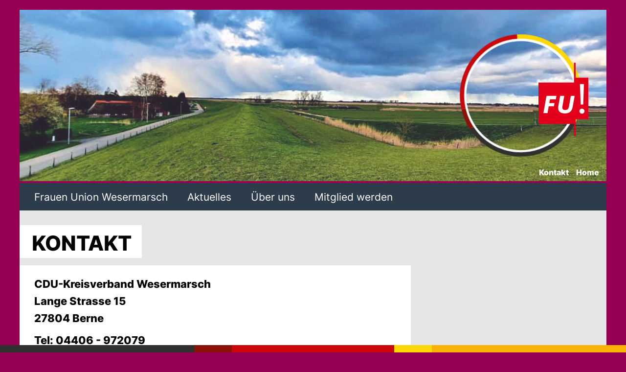

--- FILE ---
content_type: text/html; charset=UTF-8
request_url: https://www.fu-wesermarsch.de/kontakt.html
body_size: 7417
content:
<?xml version="1.0" encoding="UTF-8"?>
<!DOCTYPE html>
<html xmlns="http://www.w3.org/1999/xhtml" lang="de" xml:lang="de">
 <head>
  <title>Kontakt | Frauen Union Wesermarsch</title>
  <meta http-equiv="Content-Type" content="text/html; charset=utf-8" />    
  <meta http-equiv="expires" content="Wed, 17 Dec 2025 00:00:00 +0100" />
  <meta http-equiv="pics-label" content='(pics-1.1 "https://www.icra.org/ratingsv02.html" comment "ICRAonline DE v2.0" l gen true for "www.fu-wesermarsch.de" r (nz 1 vz 1 lz 1 oz 1 cz 1) "https://www.rsac.org/ratingsv01.html" l gen true for "http://www.fu-wesermarsch.de" r (n 0 s 0 v 0 l 0))' />  
  <meta name="description" content="Kontakt, Frauen Union Wesermarsch CDU-Kreisverband WesermarschLange Strasse 1527804 BerneTel: 04406 - 972079" />
  <meta name="keywords" content="Frauen Union Wesermarsch,CDUKreisverband,WesermarschLange,Strasse,BerneTel" />
  <meta name="author"         content="CDU Kreisverband Wesermarsch, info@cdu-wesermarsch.de" />
  <meta name="DC.Publisher"   content="info@cdu-wesermarsch.de" />
  <meta name="DC.Date.Create" content="2025-12-10T23:05:08+01:00" />
  <meta name="DC.Identifier"  content="http://www.fu-wesermarsch.de/kontakt.html" />
  <meta name="DC.Language"    content="de" />
  <meta name="DC.Rights"      content="CDU Kreisverband Wesermarsch" />
  <meta name="robots"         content="follow" />
  <meta name="revisit-after"  content="7 days" />
  <meta name="date" content="2025-12-10T23:05:08+01:00" />
  <meta name="robots" content="follow" />
  <meta name="revisit-after" content="2 days"/>
  <meta name="viewport" content="width=device-width, initial-scale=1, user-scalable=yes"/>  
  <meta property="og:title" content="Kontakt | Frauen Union Wesermarsch" />
  <meta property="og:description" content="Kontakt, Frauen Union Wesermarsch CDU-Kreisverband WesermarschLange Strasse 1527804 BerneTel: 04406 - 972079" />
  <meta property="og:url" content="https://www.fu-wesermarsch.de/kontakt.html" />
  <meta property="og:type" content="website"/>
  <meta property="og:image" content="https://www.fu-wesermarsch.de"/>
  <meta property="og:street-address" content="Schulstraße 23"/>
  <meta property="og:locality" content="Brake"/>
  <meta property="og:region" content="Niedersachsen"/>
  <meta property="og:postal-code" content="26919"/>
  <meta property="og:country-name" content="Germany"/>
  <meta property="og:email" content="info@fu-wesermarsch.de"/>
  <meta property="og:phone_number" content="+49-4491-929940"/>
  <meta property="og:fax_number" content="+49-4401-929945"/>
  <meta property="og:locale" content="de_DE"/>
  <meta property="og:type" content="website"/>
  <meta property="og:site_name" content="www.fu-wesermarsch.de"/>
  <meta name="msapplication-TileColor" content="#62c3d0">
  <meta name="theme-color" content="#62c3d0">
  <link rel="apple-touch-icon" sizes="180x180" href="/apple-touch-icon.png">
  <link rel="icon" type="image/png" sizes="32x32" href="/favicon-32x32.png">
  <link rel="icon" type="image/png" sizes="192x192" href="/android-chrome-192x192.png">
  <link rel="icon" type="image/png" sizes="16x16" href="/favicon-16x16.png">
  <link rel="manifest" href="/site.webmanifest">
  <link rel="mask-icon" href="/safari-pinned-tab.svg" color="#5bbad5">
  <link rel="canonical" href="http://www.fu-wesermarsch.de/kontakt.html"/>
  <link rel="bookmark" href="http://www.fu-wesermarsch.de/kontakt.html" title="Kontakt | Frauen Union Wesermarsch"/>
  <style type="text/css">
:root {
  --cadenabbia: #52b7c1;
  --rhoendorf: #2d3c4b;
  --cdugold: #ffa600;
  --deutschlandrot: #ca080c;
}
@font-face{font-family:'Inter';font-style:normal;font-weight:400;src:local('Inter Regular'), url(/webfonts/Inter-Regular.woff2) format('woff2');font-display:swap}
@font-face{font-family:'Inter';font-style:normal;font-weight:700;src:local('Inter ExtraBold'), url(/webfonts/Inter-ExtraBold.woff2) format('woff2');font-display:swap}

@keyframes circle-animation {0% {transform: rotateZ(0deg);} 100% {transform: rotateZ(360deg); } }

body {font-family: Inter, Arial, Helvetica, Verdana, sans-serif;font-size:100.01%;margin: 0; padding: 0; background: var(--cadenabbia);}
#center {max-width:1200px; margin: 0 auto 0 auto; padding: 0 20px 0 20px;}

#schwarzrotgold {
			position:fixed;
			z-index:20000;
			margin:0; padding:0;
			bottom: 0px;
			height: 15px;
			width: 100%;
			background-image: url([data-uri]);
			background-size: 100%;
			background-image: -webkit-gradient(linear, 0% 50%, 100% 50%, color-stop(0%, #32302e), color-stop(31%, #32302e), color-stop(31%, #8c1208), color-stop(37%, #8c1208), color-stop(37%, #ca080c), color-stop(63%, #ca080c), color-stop(63%, #ffd700), color-stop(69%, #ffd700), color-stop(69%, #fab200), color-stop(100%, #fab200));
			background-image: -moz-linear-gradient(left, #32302e 0%, #32302e 31%, #8c1208 31%, #8c1208 37%, #ca080c 37%, #ca080c 63%, #ffd700 63%, #ffd700 69%, #fab200 69%, #fab200 100%);
			background-image: -webkit-linear-gradient(left, #32302e 0%, #32302e 31%, #8c1208 31%, #8c1208 37%, #ca080c 37%, #ca080c 63%, #ffd700 63%, #ffd700 69%, #fab200 69%, #fab200 100%);
			background-image: linear-gradient(to right, #32302e 0%, #32302e 31%, #8c1208 31%, #8c1208 37%, #ca080c 37%, #ca080c 63%, #ffd700 63%, #ffd700 69%, #fab200 69%, #fab200 100%);		
}


.page {max-width: 1200px; margin: 20px auto 0 auto; padding: 0; text-align: center;}
.page100 {clear: both;width: 100%; margin: 0 auto 0 auto; padding: 0; text-align: center;}
.bgweiss {width:100%; background: #fff; float:left; padding: 20px 0 10px 0;}

#header {float: left; width: 100%; margin: 0; padding: 0; background-color: none; position:relative;}

		#logo {
			z-index:10000;
			position: absolute;
			margin: 50px 50px 50px 50px;
			top:0;
			right:0;
			float:right;
			width:250px;
		}
		img#kreis {
			animation: circle-animation 1.4s 1 ease, circle-animation 120s 1.4s infinite linear;
			position: relative;
			margin: 0px;
			width: 100%;
			max-width:350px;
			float:left;
		}
		img#cdu {
			position: absolute;
			top: 28%;
			right: -15%;
			margin: 0;
			width: 88%;
			float:left;
		}
		.seitenkopfbild{
		}


ul#meta {position: relative; width: 100%; float: right; margin: -30px 0 0 0; padding: 0; height:30px; z-index:60;}
ul#meta li, ul#menu li {float: right; margin: 0; padding: 0; list-style: none;}
ul#meta li a{float: left; margin: 0; padding: 0px 15px 15px 0px; text-decoration: none; line-height: 1em; font-weight: bold; color: #fff;}
ul#meta li a:hover, ul#meta li a:focus, #footer li a:hover, #footer li a:focus{color: #FF9C00; text-decoration: none;}

ul#meta li a, ul#meta li a:hover, ul#meta li a:focus, ul#menu li a:hover, #navigation ul li:hover, #navigation ul li ul li a:hover, #navigation li.e1a:hover ul, #footer li a:hover, #footer li a:focus{-webkit-transition: all 0.5s ease-in-out;
-moz-transition: all 0.5s ease-in-out;
-ms-transition: all 0.5s ease-in-out;
-o-transition: all 0.5s ease-in-out;
transition: all 0.5s ease-in-out;}

#navigation {float: left; position: relative; margin: 0; padding: 0; width: 100%; background: var(--rhoendorf); z-index: 9999; border-top: 1px solid var(--rhoendorf);}
#navigation ul {float: left; width: 884px; margin: 0 0 0 10px; padding: 0; background: var(--rhoendorf);}
#navigation ul li{float: left; display: block; text-align: left;}
#navigation ul li a{height: 20px; display: block; text-align: left; padding: 15px 20px 20px 20px; color: #fff; font-family: Inter, Arial, Helvetica, Verdana, sans-serif; font-weight: normal; text-decoration: none; font-size: 1.3em;}
#navigation ul li:hover, #navigation ul li ul li a:hover{background: var(--rhoendorf);}
#navigation ul li ul{width:300px;position: absolute; margin: 0; padding: 0; border: 0; display: block; -webkit-box-shadow: 0 0 2px 0 rgba(0,0,0,255); box-shadow: 0 0 2px 0 rgba(0,0,0,255); background: var(--rhoendorf);}
#navigation ul ul li a{float: left; width: 300px; position: relative; height: 100%; text-align: left; font-weight: normal; font-size: 1.2em; text-decoration: none; color: #fff; padding: 15px 20px 15px 20px; border: 0; z-index: 999; display: block;}
#navigation ul ul li a:hover{float: left;width:260px;}
#navigation li.e1 ul { display: none; text-align: left; posxition: relative;}
#navigation li.e1:hover ul { display: block; background: var(--rhoendorf);}
#navigation li.e1a ul { display: none; text-align: left; posxition: relative;}
#navigation li.e1a:hover ul { display: block; }

#content {float: left; width: 100%; text-align: left; background: #e6e6e6;}

#content h1 {background-color:#fff;padding: 0.3em 0.5em 0.1em 0.6em; font-size:2.6em; float:left; margin: 10px 0 15px 0; font-weight: bold; text-transform:uppercase;}
#content h2 {background-color:#fff;padding: 0.2em 0.8em 0.1em 0.7em; font-size:2.2em; float:left; margin: 10px 0 10px 0; font-weight: bold; text-transform:uppercase;}
#content h3 {background-color:#fff;padding: 0.2em 0.8em 0.1em 0.8em; font-size:1.8em; float:left; margin: 10px 0 10px 0; font-weight: bold; text-transform:uppercase;}
#content h4 {background-color:#000;color:#fff;padding: 0.3em; font-size:1.4em; float:left; margin: 10px 0 10px 0; font-weight: bold; text-transform:uppercase;}

#content p b, #content p strong, #content li b, #content li strong {color: #000;}
#content p, #content ul{ position:relative; float: left; width:100%; max-width:740px; padding: 0 30px 0 30px; font-size:1.4em; line-height:1.6em; color: #000; margin:0 0 10px 0;}
#content hr { position:relative; float: left; width:100%; padding: 0 20px 0 20px; line-height: 1.5em; color: #000; margin:0 0 10px 0; border:solid #eee 1px;}
#content ul {list-style-type: square; list-style-position: inside; }
#content li {position:relative; color: #000; line-height: 1.5em;}
#content table{padding: 0 20px 0 20px; line-height: 1.5em; color: #000; cellpadding:0; cellspacing:0; width:100%; max-width:440px;}
#content td {position: relative; border: 0; vertical-align: top; font-size: 1.4em;line-height:1.6em; }
#content td p {position: relative; width:100%;padding: 0; font-size: 1em;line-height:1.6em; }
#footer {float: left; margin: 0 0 0 0; width: 100%; background: var(--rhoendorf); }
#footer #kontakt {float: left; margin: 0 0 0 0; padding: 15px; background: var(--rhoendorf);}
#footer ul {float: left; position: relative; width: 800px; margin: 20px 0 20px 10px; padding: 20px 0 20px 0; width: 100%; list-style: none; z-index: 99;}
#footer ul li{float: left; width: 150px; text-align: left; margin: 0; padding: 8px 0 8px 20px; color: #fff; font-weight: bold; line-height: 1em;}
#footer ul li {text-transform:uppercase;}
#footer ul li ul { margin: 0; padding: 0;}
#footer ul li ul li{float: left; margin: 10px 0 0 0; padding: 12px 0 0 0; font-weight: normal; line-height: 1em; text-transform:none;}
#footer li a {text-decoration: none; color: #fff;}
#footer li a:hover {text-decoration: none;}

#box_links {float: left; margin: 20px 0px 20px 0px; max-width: 800px;}

#box_rechts {position:relative; float: right; margin: 103px 0px 20px 20px; width: 320px; }
#box_rechts p, #box_rechts ul {position:relative; float: left; width: 300px; background: #fff; padding: 10px; font-size:1.2em;}
#box_rechts h2 {position:relative; float: right; background: #fff; width:300px; margin: 0 0 0 0; padding: 10px; font-size: 1.6em;}
#content a {text-decoration: underline; font-weight: normal; color: var(--deutschlandrot);}


ul#kontaktliste {float: left; clear: left; width: 300px; margin: 40px 0 0 45px; padding: 0; background: none;}
ul#kontaktliste li{float: left; margin: 0; padding: 0 0 0 30px;width: 100%; line-height: 2.5em; font-weight: normal;}
ul#kontaktliste li address{font-style: normal; line-height: 1.35em; font-weight: bold;}

#phone {background: url(/grafik/icon_phone.png) center left no-repeat;}
#fax {background: url(/grafik/icon_fax.png) center left no-repeat;}
#mobil {background: url(/grafik/icon_mobil.png) 5px center no-repeat;}

ul.termine {margin: 0 20px 0 20px; padding: 0; list-style:none;}
ul.termine li{margin: 0; padding: 0 0 20px 0; backgroxund: url(grafik/icon_termin.png) no-repeat; font-size: .95em;}
ul.termine li strong{color: var(--cdugold); fonxt-size: 0.95em;}

#facebookleiste { margin:0;padding:0;border:1px solid #f0f0f0;}
#facebookleiste img { margin:0;padding:0;float:left;}
#facebookleiste div { position:absolute;top:160px;background-color:#fff;padding:10px; }
#facebookleiste div p {padding:0; }
#facebookleiste button {background-color:var(--cdugold);color:#fff;border:0px; margin:5px 0 5px 0;padding:8px;width:100%; font-size:1em;cursor: pointer;}

#blog {float: left; position: relative; width: 100%; background: #F0F0F0;margin: 15px 0 0 0;}
.blogentry, .blogentry_1 {float: left; position: relative; width: 100%; background: #fff; margin: 15px 0 0 0;}
.blogentry:hover{background: #F0F0F0;-moz-transition: all 0.5s ease-in-out;-ms-transition: all 0.5s ease-in-out;-o-transition: all 0.5s ease-in-out;transition: all 0.5s ease-in-out;}
.blogentry h3, .blogentry_1 h3{margin: 0; padding: 20px 20px 0 20px; text-transform: uppercase;}
.blogdate {font-size: .85em; margin: 15px 0 -20px 0; font-weight: bold;}

.white {backgxround: #FF9C00;}

/* SLIDER */

#slidebox {float: left; width: 100%; margin: 0; padding: 0;}
ul#slider {float: left; margin: 0; padding: 0; text-align: center;}
.bx-wrapper{position:relative;zoom:1;margin:0 auto 0 auto;}
.bx-wrapper img{max-width:100%;max-height:auto;display:block; position: relative; }
.bx-wrapper .bx-viewport{backxground:#fff}
.bx-wrapper .bx-pager,.bx-wrapper .bx-controls-auto{position:absolute;bottom:-30px;width:100%}
.bx-wrapper .bx-loading{min-height:50px;height:100%;width:100%;position:absolute;top:0;left:0;z-index:2000}
.bx-wrapper .bx-pager{text-align:center;font-size:.85em;font-family:Inter, Arial, Helvetica, Verdana, sans-serif;font-weight:700;color:#666;padding-top:20px}
.bx-wrapper .bx-pager .bx-pager-item,.bx-wrapper .bx-controls-auto .bx-controls-auto-item{zoom:1;display:inline}
.bx-wrapper .bx-pager.bx-default-pager a{background:#666;text-indent:-9999px;display:block;width:10px;height:10px;outline:0;-moz-border-radius:5px;-webkit-border-radius:5px;border-radius:5px;margin:0 5px}
.bx-wrapper .bx-pager.bx-default-pager a:hover,.bx-wrapper .bx-pager.bx-default-pager a.active{background:#000}
.bx-wrapper .bx-prev{left: 0; background:url(/grafik/prev.png) no-repeat;}
.bx-wrapper .bx-next{right:0; background:url(/grafik/next.png) no-repeat}
.bx-wrapper .bx-controls-direction a{position:absolute;top:50%;margin-top:-30px;outline:0;width:40px;height:40px;text-indent:-9999px;z-index:9999}
.bx-wrapper .bx-controls-direction a.disabled{display:none}
.bx-wrapper .bx-controls-auto{text-align:center}
.bx-wrapper .bx-controls-auto .bx-start{display:block;text-indent:-9999px;width:10px;height:11px;outline:0;margin:0 3px}
.bx-wrapper .bx-controls-auto .bx-start:hover,.bx-wrapper .bx-controls-auto .bx-start.active{background-position:-86px 0}
.bx-wrapper .bx-controls-auto .bx-stop{display:block;text-indent:-9999px;width:9px;height:11px;outline:0;margin:0 3px}
.bx-wrapper .bx-controls-auto .bx-stop:hover,.bx-wrapper .bx-controls-auto .bx-stop.active{background-position:-86px -33px}
.bx-wrapper .bx-controls.bx-has-controls-auto.bx-has-pager .bx-pager{text-align:left;width:80%}
.bx-wrapper .bx-controls.bx-has-controls-auto.bx-has-pager .bx-controls-auto{right:0;width:35px}
.bx-wrapper .bx-caption{position:absolute;bottom:0;left:0;background:rgba(80,80,80,0.75);width:100%}
.bx-wrapper .bx-caption span{color:#fff;font-family:Inter, Arial, Helvetica, Verdana, sans-serif;display:block;font-size:.85em;padding:10px}
.bx-wrapper .bx-prev:hover,.bx-wrapper .bx-next:hover{background-position: 0 -60px}

.slicknav_menu {display: none;}

#datenschutz {max-width: 90%; float:left;}
#datenschutz p {font-size:1em;}
#datenschutz ol { list-style-position: outside; list-style-type: upper-roman; }
#datenschutz ol, ol li { line-height:120%; width: 100%; }
#datenschutz ol li {font-size: 1rem; clear:left;}
#datenschutz ol li h2 {font-size:1rem; font-weight: bold; }
#datenschutz ol li p {font-size:1rem;font-weight: normal;}
#datenschutz ol li ol { padding-left: 15px; list-style-position: outside;}
#datenschutz ol li ol li {font-size:1rem;  clear:left; max-width:670px;}
#datenschutz ol li ol li h3 {font-size:1rem; font-weight: bold; }
#datenschutz ol li ol li p {font-size:1rem; font-weight: normal; }
#datenschutz ol li ol li ol { padding-left: 45px; list-style-position: outside;}
#datenschutz ol li ol li ol li {font-size:1rem;  font-weight: normal; clear:left; max-width:640px; }
#datenschutz ol li ol li ol li h4 {font-size:1em; font-weight: bold; }
#datenschutz ol li ol li ol li ol { padding-left: 45px; list-style-position: outside;}
#datenschutz ol li ol li ol li ol li {font-size:1rem;  font-weight: normal;  clear:left;}
#datenschutz ol li ol li ol li ul li {font-size:1rem;  font-weight: normal;  max-width:610px;}
#datenschutz h1 > ol > li {color:#c00;}
#datenschutz h1 > ol > li p {color:#000;}
#datenschutz h1 > ol > li ol {color:#000;}
#datenschutz h1 > ol li ol > li {color:#000;}
#datenschutz ol { list-style-type: upper-roman;}
#datenschutz ol li ol { list-style-type: decimal;}
#datenschutz ol li ol li ol { list-style-type: lower-roman;}
#datenschutz ol li ol li ol li ol { list-style-type: lower-latin;}
#datenschutz th {text-align: left; border-bottom: 1px solid #000; }
#datenschutz td {border-bottom: 1px solid #c0c0c0;}
#datenschutz th, #datenschutz td {line-height:120%; vertical-align: top; padding:4px 4px 4px 0;}
#datenschutz a, #datenschutz a:hover, #datenschutz a:active, #datenschutz a:visited {color: #c00;}
#content #datenschutz h2 {margin: 0px 30px 20px 30px; padding:0; float: none;} 
#content #datenschutz h3 {margin: 0 30px 15px 30px; padding:0; float: none;}  
#content #datenschutz h4 {margin: 0 30px 10px 30px; padding:0; float: none; color:#000; background:none;}  
#content #datenschutz td {font-size:1rem;}
#content #datenschutz table { padding: 0 30px;}
#content #datenschutz p, #content #datenschutz ol, #content #datenschutz ul {max-width:700px;}
	
@media only screen and (max-width: 1100px) {
  .page {width: 100%; box-shadow: 0 0 0 0 rgba(0,0,0,255);}
  .bx-wrapper .bx-prev{left:20px;background:url(/grafik/prev.png) no-repeat}
  .bx-wrapper .bx-next{right:20px;background:url(/grafik/next.png) no-repeat}
  #navigation{width: 100%; margin: 0; padding: 0;}
  #navigation ul{width: 100%; margin: 0; padding: 0;}
  #footer ul {width:100%; float:left; }
  #content {margin: 0; padding: 0;}
  #box_links, #box_rechts {width: 100%; margin: 0;}
  #box_rechts h2 {float: left; position: relative; width: 90%; margin: 0; padding: 5px 15px 5px 15px; margin: 5px 0px 5px 0px;}
  ul#kontaktliste {margin: 20px 0 0 20px; padding: 0; display: block;}
}

@media only screen and (max-width: 800px) {
 #content #box_links img { width:100%; height:auto !important; padding-left: 20px; }
 #content h3, #content p, #content ul{ position:relative; float: left; width:85%; padding: 0 20px 0 20px; line-height: 1.5em; color: #000; margin:0 0 10px 0;}
 #content hr { position:relative; float: left; width:98%;padding: 0 0px 0 0px; line-height: 1.5em; color: #000; margin:0 0 10px 0; border:solid #eee 1px;}
 #box_rechts {margin-top:40px;}

 ul#kontaktliste {float: left; clear: left; width: 240px; margin: 40px 20px 0 20px; padding: 0; background: none;}

  #menu, ul#meta {display: none;}
  .slicknav_btn {position: relative; margin:0px; margin-right: 10px; display: block; font-weight: bold;text-decoration:none;color:var(--rhoendorf); }
  .slicknav_btn {float:right; height:30px; vertical-align:middle; display:block; z-index:1;}
  .slicknav_nav { clear: both }
  .slicknav_nav ul,
  .slicknav_nav li { display: block }
  .slicknav_nav .slicknav_arrow { font-size: 1.2em }
  .slicknav_nav .slicknav_item { display: block; cursor: pointer; }
  .slicknav_nav a { display: block }
  .slicknav_nav .slicknav_item a { display: inline }
  .slicknav_menu:before,
  .slicknav_menu:after { content: " "; display: table; }
  .slicknav_menu:after { clear: both }
  .slicknav_menu { *zoom: 1; text-align: right; }
  .slicknav_menu {position:relative;float:right;display:block; top:-18px; right:0px;padding:0px;}
  .slicknav_menu {padding:0;margin:0;z-index:10300;background:transparent;}
  .slicknav_nav {margin:0;padding:0;font-size:1em;}
  .slicknav_nav, .slicknav_nav ul { list-style: none; overflow:auto;}
  .slicknav_nav ul {padding:0;margin:15px;z-index:10302;}
  .slicknav_menu ul {background-color:var(--rhoendorf);color:#fff;width:190px;min-width:190px;float:right;position:absolute;padding: 10px;right:15px;margin-top:30px;}
  .slicknav_menu ul li{border-top: 1px solid #fff; line-height:1.8em; font-size:1.4rem;}
  .slicknav_nav a{text-decoration:none;color:#fff; padding:0;margin:0; font-weight: bold;}
  .slicknav_menu ul li.aktiv a {color:#000;}
  .slicknav_menu ul li ul {position:relative;margin-top:0px;margin:0; padding:0;border-bottom: 1px solid red; margin-right: 5px;float:left;left:5px; }
  .slicknav_menu ul li ul li{ color: #fff; border-top: 1px solid #fff; margin-bottom: 4px; line-height:1.8em; padding-right:5px;}
  .slicknav_menu ul li ul li a{ color: #fff;}
  .slicknav_menutxt {font-size:1.6em; line-height:2em;}
  .bx-wrapper img{max-width:none; }  
  
  
}

@media only screen and (max-width: 320px) {
 #logoteil {display:none;}
  .seitenkopfbild {width:100%; height:auto;}
 
}
/*! fancyBox v2.1.4 fancyapps.com | fancyapps.com/fancybox/#license */
.fancybox-wrap,
.fancybox-skin,
.fancybox-outer,
.fancybox-inner,
.fancybox-image,
.fancybox-wrap iframe,
.fancybox-wrap object,
.fancybox-nav,
.fancybox-nav span,
.fancybox-tmp
{
	padding: 0;
	margin: 0;
	border: 0;
	outline: none;
	vertical-align: top;
}

.fancybox-wrap {
	position: absolute;
	top: 0;
	left: 0;
	z-index: 118020;
}

.fancybox-skin {
	position: relative;
	background: #f9f9f9;
	color: #444;
	text-shadow: none;
	-webkit-border-radius: 4px;
	   -moz-border-radius: 4px;
	        border-radius: 4px;
}

.fancybox-opened {
	z-index: 118030;
}

.fancybox-opened .fancybox-skin {
	-webkit-box-shadow: 0 10px 25px rgba(0, 0, 0, 0.5);
	   -moz-box-shadow: 0 10px 25px rgba(0, 0, 0, 0.5);
	        box-shadow: 0 10px 25px rgba(0, 0, 0, 0.5);
}

.fancybox-outer, .fancybox-inner {
	position: relative;
}

.fancybox-inner {
	overflow: hidden;
}

.fancybox-type-iframe .fancybox-inner {
	-webkit-overflow-scrolling: touch;
}

.fancybox-error {
	color: #444;
	font: 14px/20px "Helvetica Neue",Helvetica,Arial,sans-serif;
	margin: 0;
	padding: 15px;
	white-space: nowrap;
}

.fancybox-image, .fancybox-iframe {
	display: block;
	width: 100%;
	height: 100%;
}

.fancybox-image {
	max-width: 100%;
	max-height: 100%;
}

#fancybox-loading, .fancybox-close, .fancybox-prev span, .fancybox-next span {
	background-image: url('/js/fancybox_sprite.png');
}

#fancybox-loading {
	position: fixed;
	top: 50%;
	left: 50%;
	margin-top: -22px;
	margin-left: -22px;
	background-position: 0 -108px;
	opacity: 0.8;
	cursor: pointer;
	z-index: 18060;
}

#fancybox-loading div {
	width: 44px;
	height: 44px;
	background: url('/js/fancybox_loading.gif') center center no-repeat;
}

.fancybox-close {
	position: absolute;
	top: -18px;
	right: -18px;
	width: 36px;
	height: 36px;
	cursor: pointer;
	z-index: 18040;
}

.fancybox-nav {
	position: absolute;
	top: 0;
	width: 40%;
	height: 100%;
	cursor: pointer;
	text-decoration: none;
	background: transparent url('/js/blank.gif'); /* helps IE */
	-webkit-tap-highlight-color: rgba(0,0,0,0);
	z-index: 18040;
}

.fancybox-prev {
	left: 0;
}

.fancybox-next {
	right: 0;
}

.fancybox-nav span {
	position: absolute;
	top: 50%;
	width: 36px;
	height: 34px;
	margin-top: -18px;
	cursor: pointer;
	z-index: 18040;
	visibility: hidden;
}

.fancybox-prev span {
	left: 10px;
	background-position: 0 -36px;
}

.fancybox-next span {
	right: 10px;
	background-position: 0 -72px;
}

.fancybox-nav:hover span {
	visibility: visible;
}

.fancybox-tmp {
	position: absolute;
	top: -99999px;
	left: -99999px;
	visibility: hidden;
	max-width: 99999px;
	max-height: 99999px;
	overflow: visible !important;
}

/* Overlay helper */

.fancybox-lock {
	overflow: hidden;
}

.fancybox-overlay {
	position: absolute;
	top: 0;
	left: 0;
	overflow: hidden;
	display: none;
	z-index: 18010;
	background: url('/js/fancybox_overlay.png');
}

.fancybox-overlay-fixed {
	position: fixed;
	bottom: 0;
	right: 0;
}

.fancybox-lock .fancybox-overlay {
	overflow: auto;
	overflow-y: scroll;
}

/* Title helper */

.fancybox-title {
	visibility: hidden;
	font: normal 13px/20px "Helvetica Neue",Helvetica,Arial,sans-serif;
	position: relative;
	text-shadow: none;
	z-index: 18050;
}

.fancybox-opened .fancybox-title {
	visibility: visible;
}

.fancybox-title-float-wrap {
	position: absolute;
	bottom: 0;
	right: 50%;
	margin-bottom: -35px;
	z-index: 18050;
	text-align: center;
}

.fancybox-title-float-wrap .child {
	display: inline-block;
	margin-right: -100%;
	padding: 2px 20px;
	background: transparent; /* Fallback for web browsers that doesn't support RGBa */
	background: rgba(0, 0, 0, 0.8);
	-webkit-border-radius: 15px;
	   -moz-border-radius: 15px;
	        border-radius: 15px;
	text-shadow: 0 1px 2px #222;
	color: #FFF;
	font-weight: bold;
	line-height: 24px;
	white-space: nowrap;
}

.fancybox-title-outside-wrap {
	position: relative;
	margin-top: 10px;
	color: #fff;
}

.fancybox-title-inside-wrap {
	padding-top: 10px;
}

.fancybox-title-over-wrap {
	position: absolute;
	bottom: 0;
	left: 0;
	color: #fff;
	padding: 10px;
	background: #000;
	background: rgba(0, 0, 0, .8);
}body { background: #970052; }
@media only screen and (max-width: 800px) {
	.slicknav_btn {color:#fff;}	
	.slicknav_menu ul { background: #970052; }
}
img#cdu {
    position: absolute;
    top: 23%;
    right: -18%;
    margin: 0;
    width: 134px;
    float: left;
}  
  </style>
 </head> 
 <body>
 <div class="page">
  <div id="header" style="overflow:hidden;">
			<a href="/"><img width="1200" height="350" class="seitenkopfbild" src="/grafik/wesermarsch-deich.jpg" alt="Seitenkopf" title="Seitenkopf" /></a>
			<div id="logo">
				<a href="/"><img width="250" height="250" alt="CDU-Kreis" title="CDU-Kreis" class="" id="kreis" data-delta="1" typeof="foaf:Image" src="/grafik/cdu-kreis-svg.svg"/></a>
				<a href="/"><img width="" height="" alt="CDU" title="CDU" id="cdu" data-delta="1" typeof="foaf:Image" src="/grafik/fulogo.png"/></a>
			</div>
  </div>
  <ul id="meta"> 
   <li><a href="/">Home</a></li>
   <li><a href="/kontakt.html">Kontakt</a></li>
  </ul>
  <div id="navigation">
  <ul id="menu">
          <li class="e1"><a href="/">Frauen Union Wesermarsch</a>          </li>
          <li class="e1"><a href="/aktuelles.html">Aktuelles</a>
            <ul>
              <li><a href="/termine.html">Termine</a></li>
              <li><a href="/pressemitteilungen.html">Pressemitteilungen</a></li>
              <li><a href="/medienberichte.html">Medienberichte</a></li>
              <li><a href="/_nachrichten.html"> Nachrichten</a></li>
            </ul>
          </li>
          <li class="e1"><a href="/ueber_uns.html">Über uns</a>
            <ul>
              <li><a href="/kreisvorstand.html">Kreisvorstand</a></li>
            </ul>
          </li>
          <li class="e1"><a href="/mitglied_werden.html">Mitglied werden</a>          </li>
  </ul>
  </div>   
  <div id="content">
   <div id="box_links">
    <h1>Kontakt</h1>
	<div class="bgweiss">
	<p><b>CDU-Kreisverband Wesermarsch<br />Lange Strasse 15<br />27804 Berne<br /></b></p><p><b>Tel: 04406 - 972079<br /><br type="_moz" /></b></p>	</div>
	<div class="bgweiss">
		</div>
   </div>
   <div id="box_rechts">
		   </div>
  </div>
  <div id="footer">
   <ul>
              <li class="e1"><a href="/">Frauen Union Wesermarsch</a>          </li>
          <li class="e1"><a href="/aktuelles.html">Aktuelles</a>
            <ul>
              <li><a href="/termine.html">Termine</a></li>
              <li><a href="/pressemitteilungen.html">Pressemitteilungen</a></li>
              <li><a href="/medienberichte.html">Medienberichte</a></li>
              <li><a href="/_nachrichten.html"> Nachrichten</a></li>
            </ul>
          </li>
          <li class="e1"><a href="/ueber_uns.html">Über uns</a>
            <ul>
              <li><a href="/kreisvorstand.html">Kreisvorstand</a></li>
            </ul>
          </li>
          <li class="e1"><a href="/mitglied_werden.html">Mitglied werden</a>          </li>
   </ul>
  </div>
  <br style="clear:both;" />
 </div>
 <div id="schwarzrotgold"></div>
 <script defer="defer" src="/js/jquery-3.6.0.min.js" type="text/javascript"></script>  
 <script defer="defer" src="/js/jquery.bxslider.min.js" type="text/javascript"></script>
 <script defer="defer" src="/js/jquery.slicknav.min.js" type="text/javascript"></script>
 <script defer="defer" src="/js/jquery.fancybox-2.1.4.js" type="text/javascript"></script>
 <script defer="defer" src="/js/cdu.js" type="text/javascript"></script>
  </body>
</html>

--- FILE ---
content_type: image/svg+xml
request_url: https://www.fu-wesermarsch.de/grafik/cdu-kreis-svg.svg
body_size: 1847
content:
<?xml version="1.0" encoding="utf-8"?>
<!-- Generator: Adobe Illustrator 24.1.2, SVG Export Plug-In . SVG Version: 6.00 Build 0)  -->
<svg version="1.1" id="a3f15f52-8313-4f67-922b-c51240632ab8"
	 xmlns="http://www.w3.org/2000/svg" xmlns:xlink="http://www.w3.org/1999/xlink" x="0px" y="0px" viewBox="0 0 1418.7 1418.8"
	 style="enable-background:new 0 0 1418.7 1418.8;" xml:space="preserve">
<style type="text/css">
	.st0{fill:#FFFFFF;}
	.st1{fill:#FAB200;}
	.st2{fill:#32302E;}
	.st3{fill:#CA080C;}
	.st4{fill:#FFD700;}
	.st5{fill:#8C1208;}
</style>
<g>
	<path class="st0" d="M964.6,75.4c349.2,140.7,518.2,537.9,377.5,887.1S804.2,1480.6,455,1339.9S-63.2,802,77.6,452.8
		C179.9,199,424,31,697.6,26.1C789,24.4,879.8,41.1,964.6,75.4z M473.8,1297.9c323.9,129.5,691.5-28.1,821-352s-28.1-691.5-352-821
		s-691.5,28.1-821,352c-94.1,235.4-38.4,504.3,141.6,682.9C323.5,1219.5,395.1,1266.4,473.8,1297.9z"/>
	<path class="st1" d="M1418.3,734.2c-2.9,82.2-20.1,163.3-50.8,239.6l-46.4-18.6c28.6-70.9,44.6-146.3,47.2-222.7L1418.3,734.2z"/>
	<path class="st2" d="M1321.2,955.2l46.4,18.6c-145.6,363.2-558.1,539.6-921.3,394c-115.9-46.5-217.4-122.7-294.4-221l39.4-30.8
		c224,286.5,637.9,337.1,924.4,113.1C1207.1,1157.5,1278,1063,1321.2,955.2L1321.2,955.2z"/>
	<path class="st3" d="M608,8.4l7.2,49.4C255.4,109.8,5.8,443.6,57.8,803.5c5.3,36.7,13.7,73,25.1,108.3l-47.6,15.3
		c-120.1-372.5,84.5-771.8,457-892C530.1,23,568.8,14,608,8.4z"/>
	<path class="st4" d="M973.9,52.1c137.9,55.4,252.9,150.5,332.7,275.3c77.6,121.2,116.5,263,111.7,406.8l-49.9-1.7
		c4.5-133.7-31.8-265.5-103.9-378.2c-74.1-115.9-181-204.4-309.2-255.8C847.5,55.1,730.2,41.1,615.2,57.8L608,8.4
		C731.7-9.6,857.9,5.5,973.9,52.1z"/>
	<path class="st5" d="M82.9,911.8c23.8,73.9,60.4,143,108.3,204.2l-39.4,30.8c-51.4-65.8-90.9-140.1-116.5-219.6L82.9,911.8z"/>
</g>
</svg>


--- FILE ---
content_type: application/javascript
request_url: https://www.fu-wesermarsch.de/js/cdu.js
body_size: 859
content:
//$(document).ready(function(){
	var slider_config = {
		auto: true,
		autoControls: false,
		pager: false,
		mode: 'fade',
		captions: false,
		controls: false,
        onSlideBefore: function($slideElement, oldIndex, newIndex){
            var $lazy = $slideElement.find(".lazy")
            var $load = $lazy.attr("data-src");
            $lazy.attr("src",$load).removeClass("lazy");
        }
    }
	$('#slider').bxSlider(slider_config);
	
/*
$('#slider').bxSlider({
auto: true,
autoControls: false,
pager: false,
mode: 'fade',
randomStart: true,
captions: false,
controls: false
});
*/

$('#menu').slicknav({
'label' : '&#8803; Menü', // Label for menu button. Use an empty string for no label.
'duplicate': true, // If true, the mobile menu is a copy of the original.
'duration': true, // The duration of the sliding animation.
'easingOpen': 'swing', // Easing used for open animations.
'easingClose': 'swing', // Easing used for close animations.
'prependTo': 'body', // Element, jQuery object, or jQuery selector string to prepend the mobile menu to.
'parentTag': 'a', // Element type for parent menu items.
'closeOnClick': false, // Close menu when a link is clicked.
'allowParentLinks': true,
'closedSymbol': '&#9658;',
'openedSymbol': '&#9660;'
});
$("a[href$='.jpg'],a[href$='.png'],a[href$='.gif']").fancybox({
'hideOnContentClick': true,
'transitionIn':'elastic',
'transitionOut':'elastic',
'speedIn':600, 
'speedOut':200, 
'overlayShow':false
});
//});

jQuery.event.special.touchstart = {
    setup: function( _, ns, handle ) {
        this.addEventListener("touchstart", handle, { passive: !ns.includes("noPreventDefault") });
    }
};
jQuery.event.special.touchmove = {
    setup: function( _, ns, handle ) {
        this.addEventListener("touchmove", handle, { passive: !ns.includes("noPreventDefault") });
    }
};
jQuery.event.special.wheel = {
    setup: function( _, ns, handle ){
        this.addEventListener("wheel", handle, { passive: true });
    }
};
jQuery.event.special.mousewheel = {
    setup: function( _, ns, handle ){
        this.addEventListener("mousewheel", handle, { passive: true });
    }
};